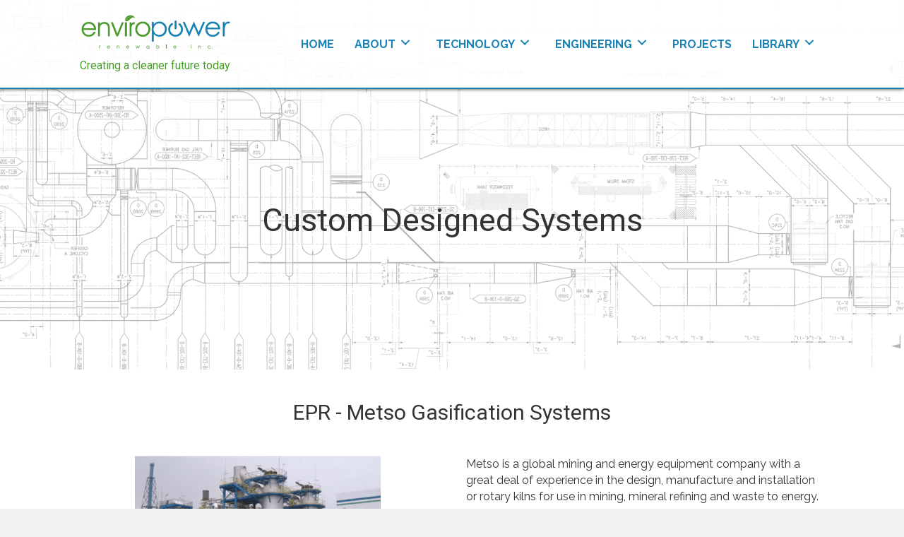

--- FILE ---
content_type: text/html; charset=UTF-8
request_url: https://eprenewable.com/custom-designed-systems/
body_size: 12049
content:
<!DOCTYPE html>
<html lang="en-US">
<head>
<meta charset="UTF-8" />
<meta name='viewport' content='width=device-width, initial-scale=1.0' />
<meta http-equiv='X-UA-Compatible' content='IE=edge' />
<link rel="profile" href="https://gmpg.org/xfn/11" />
<meta name='robots' content='index, follow, max-image-preview:large, max-snippet:-1, max-video-preview:-1' />
	<style>img:is([sizes="auto" i], [sizes^="auto," i]) { contain-intrinsic-size: 3000px 1500px }</style>
	
	<!-- This site is optimized with the Yoast SEO plugin v19.6.1 - https://yoast.com/wordpress/plugins/seo/ -->
	<title>Custom Designed Systems - EnviroPower Renewable Inc.</title>
	<meta name="description" content="Click here to edit Spacer module. Custom Designed Systems EPR - Metso Gasification Systems Metso is a global mining and energy equipment company with a" />
	<link rel="canonical" href="https://eprenewable.com/custom-designed-systems/" />
	<meta property="og:locale" content="en_US" />
	<meta property="og:type" content="article" />
	<meta property="og:title" content="Custom Designed Systems - EnviroPower Renewable Inc." />
	<meta property="og:description" content="Click here to edit Spacer module. Custom Designed Systems EPR - Metso Gasification Systems Metso is a global mining and energy equipment company with a" />
	<meta property="og:url" content="https://eprenewable.com/custom-designed-systems/" />
	<meta property="og:site_name" content="EnviroPower Renewable Inc." />
	<meta property="article:modified_time" content="2019-09-26T18:21:43+00:00" />
	<meta property="og:image" content="https://eprenewable.com/wp-content/uploads/2019/01/metsochina.png" />
	<meta name="twitter:card" content="summary_large_image" />
	<meta name="twitter:label1" content="Est. reading time" />
	<meta name="twitter:data1" content="1 minute" />
	<script type="application/ld+json" class="yoast-schema-graph">{"@context":"https://schema.org","@graph":[{"@type":"WebPage","@id":"https://eprenewable.com/custom-designed-systems/","url":"https://eprenewable.com/custom-designed-systems/","name":"Custom Designed Systems - EnviroPower Renewable Inc.","isPartOf":{"@id":"https://eprenewable.com/#website"},"primaryImageOfPage":{"@id":"https://eprenewable.com/custom-designed-systems/#primaryimage"},"image":{"@id":"https://eprenewable.com/custom-designed-systems/#primaryimage"},"thumbnailUrl":"https://eprenewable.com/wp-content/uploads/2019/01/metsochina.png","datePublished":"2019-01-07T19:47:25+00:00","dateModified":"2019-09-26T18:21:43+00:00","description":"Click here to edit Spacer module. Custom Designed Systems EPR - Metso Gasification Systems Metso is a global mining and energy equipment company with a","breadcrumb":{"@id":"https://eprenewable.com/custom-designed-systems/#breadcrumb"},"inLanguage":"en-US","potentialAction":[{"@type":"ReadAction","target":["https://eprenewable.com/custom-designed-systems/"]}]},{"@type":"ImageObject","inLanguage":"en-US","@id":"https://eprenewable.com/custom-designed-systems/#primaryimage","url":"https://eprenewable.com/wp-content/uploads/2019/01/metsochina.png","contentUrl":"https://eprenewable.com/wp-content/uploads/2019/01/metsochina.png","width":348,"height":226},{"@type":"BreadcrumbList","@id":"https://eprenewable.com/custom-designed-systems/#breadcrumb","itemListElement":[{"@type":"ListItem","position":1,"name":"Home","item":"https://eprenewable.com/"},{"@type":"ListItem","position":2,"name":"Custom Designed Systems"}]},{"@type":"WebSite","@id":"https://eprenewable.com/#website","url":"https://eprenewable.com/","name":"EnviroPower Renewable Inc.","description":"Creating a cleaner future today","potentialAction":[{"@type":"SearchAction","target":{"@type":"EntryPoint","urlTemplate":"https://eprenewable.com/?s={search_term_string}"},"query-input":"required name=search_term_string"}],"inLanguage":"en-US"}]}</script>
	<!-- / Yoast SEO plugin. -->


<link rel='dns-prefetch' href='//fonts.googleapis.com' />
<link href='https://fonts.gstatic.com' crossorigin rel='preconnect' />
<link rel="alternate" type="application/rss+xml" title="EnviroPower Renewable Inc. &raquo; Feed" href="https://eprenewable.com/feed/" />
<link rel="alternate" type="application/rss+xml" title="EnviroPower Renewable Inc. &raquo; Comments Feed" href="https://eprenewable.com/comments/feed/" />
<script>
window._wpemojiSettings = {"baseUrl":"https:\/\/s.w.org\/images\/core\/emoji\/16.0.1\/72x72\/","ext":".png","svgUrl":"https:\/\/s.w.org\/images\/core\/emoji\/16.0.1\/svg\/","svgExt":".svg","source":{"concatemoji":"https:\/\/eprenewable.com\/wp-includes\/js\/wp-emoji-release.min.js?ver=6.8.3"}};
/*! This file is auto-generated */
!function(s,n){var o,i,e;function c(e){try{var t={supportTests:e,timestamp:(new Date).valueOf()};sessionStorage.setItem(o,JSON.stringify(t))}catch(e){}}function p(e,t,n){e.clearRect(0,0,e.canvas.width,e.canvas.height),e.fillText(t,0,0);var t=new Uint32Array(e.getImageData(0,0,e.canvas.width,e.canvas.height).data),a=(e.clearRect(0,0,e.canvas.width,e.canvas.height),e.fillText(n,0,0),new Uint32Array(e.getImageData(0,0,e.canvas.width,e.canvas.height).data));return t.every(function(e,t){return e===a[t]})}function u(e,t){e.clearRect(0,0,e.canvas.width,e.canvas.height),e.fillText(t,0,0);for(var n=e.getImageData(16,16,1,1),a=0;a<n.data.length;a++)if(0!==n.data[a])return!1;return!0}function f(e,t,n,a){switch(t){case"flag":return n(e,"\ud83c\udff3\ufe0f\u200d\u26a7\ufe0f","\ud83c\udff3\ufe0f\u200b\u26a7\ufe0f")?!1:!n(e,"\ud83c\udde8\ud83c\uddf6","\ud83c\udde8\u200b\ud83c\uddf6")&&!n(e,"\ud83c\udff4\udb40\udc67\udb40\udc62\udb40\udc65\udb40\udc6e\udb40\udc67\udb40\udc7f","\ud83c\udff4\u200b\udb40\udc67\u200b\udb40\udc62\u200b\udb40\udc65\u200b\udb40\udc6e\u200b\udb40\udc67\u200b\udb40\udc7f");case"emoji":return!a(e,"\ud83e\udedf")}return!1}function g(e,t,n,a){var r="undefined"!=typeof WorkerGlobalScope&&self instanceof WorkerGlobalScope?new OffscreenCanvas(300,150):s.createElement("canvas"),o=r.getContext("2d",{willReadFrequently:!0}),i=(o.textBaseline="top",o.font="600 32px Arial",{});return e.forEach(function(e){i[e]=t(o,e,n,a)}),i}function t(e){var t=s.createElement("script");t.src=e,t.defer=!0,s.head.appendChild(t)}"undefined"!=typeof Promise&&(o="wpEmojiSettingsSupports",i=["flag","emoji"],n.supports={everything:!0,everythingExceptFlag:!0},e=new Promise(function(e){s.addEventListener("DOMContentLoaded",e,{once:!0})}),new Promise(function(t){var n=function(){try{var e=JSON.parse(sessionStorage.getItem(o));if("object"==typeof e&&"number"==typeof e.timestamp&&(new Date).valueOf()<e.timestamp+604800&&"object"==typeof e.supportTests)return e.supportTests}catch(e){}return null}();if(!n){if("undefined"!=typeof Worker&&"undefined"!=typeof OffscreenCanvas&&"undefined"!=typeof URL&&URL.createObjectURL&&"undefined"!=typeof Blob)try{var e="postMessage("+g.toString()+"("+[JSON.stringify(i),f.toString(),p.toString(),u.toString()].join(",")+"));",a=new Blob([e],{type:"text/javascript"}),r=new Worker(URL.createObjectURL(a),{name:"wpTestEmojiSupports"});return void(r.onmessage=function(e){c(n=e.data),r.terminate(),t(n)})}catch(e){}c(n=g(i,f,p,u))}t(n)}).then(function(e){for(var t in e)n.supports[t]=e[t],n.supports.everything=n.supports.everything&&n.supports[t],"flag"!==t&&(n.supports.everythingExceptFlag=n.supports.everythingExceptFlag&&n.supports[t]);n.supports.everythingExceptFlag=n.supports.everythingExceptFlag&&!n.supports.flag,n.DOMReady=!1,n.readyCallback=function(){n.DOMReady=!0}}).then(function(){return e}).then(function(){var e;n.supports.everything||(n.readyCallback(),(e=n.source||{}).concatemoji?t(e.concatemoji):e.wpemoji&&e.twemoji&&(t(e.twemoji),t(e.wpemoji)))}))}((window,document),window._wpemojiSettings);
</script>
<style id='wp-emoji-styles-inline-css'>

	img.wp-smiley, img.emoji {
		display: inline !important;
		border: none !important;
		box-shadow: none !important;
		height: 1em !important;
		width: 1em !important;
		margin: 0 0.07em !important;
		vertical-align: -0.1em !important;
		background: none !important;
		padding: 0 !important;
	}
</style>
<link rel='stylesheet' id='wp-block-library-css' href='https://eprenewable.com/wp-includes/css/dist/block-library/style.min.css?ver=6.8.3' media='all' />
<style id='wp-block-library-theme-inline-css'>
.wp-block-audio :where(figcaption){color:#555;font-size:13px;text-align:center}.is-dark-theme .wp-block-audio :where(figcaption){color:#ffffffa6}.wp-block-audio{margin:0 0 1em}.wp-block-code{border:1px solid #ccc;border-radius:4px;font-family:Menlo,Consolas,monaco,monospace;padding:.8em 1em}.wp-block-embed :where(figcaption){color:#555;font-size:13px;text-align:center}.is-dark-theme .wp-block-embed :where(figcaption){color:#ffffffa6}.wp-block-embed{margin:0 0 1em}.blocks-gallery-caption{color:#555;font-size:13px;text-align:center}.is-dark-theme .blocks-gallery-caption{color:#ffffffa6}:root :where(.wp-block-image figcaption){color:#555;font-size:13px;text-align:center}.is-dark-theme :root :where(.wp-block-image figcaption){color:#ffffffa6}.wp-block-image{margin:0 0 1em}.wp-block-pullquote{border-bottom:4px solid;border-top:4px solid;color:currentColor;margin-bottom:1.75em}.wp-block-pullquote cite,.wp-block-pullquote footer,.wp-block-pullquote__citation{color:currentColor;font-size:.8125em;font-style:normal;text-transform:uppercase}.wp-block-quote{border-left:.25em solid;margin:0 0 1.75em;padding-left:1em}.wp-block-quote cite,.wp-block-quote footer{color:currentColor;font-size:.8125em;font-style:normal;position:relative}.wp-block-quote:where(.has-text-align-right){border-left:none;border-right:.25em solid;padding-left:0;padding-right:1em}.wp-block-quote:where(.has-text-align-center){border:none;padding-left:0}.wp-block-quote.is-large,.wp-block-quote.is-style-large,.wp-block-quote:where(.is-style-plain){border:none}.wp-block-search .wp-block-search__label{font-weight:700}.wp-block-search__button{border:1px solid #ccc;padding:.375em .625em}:where(.wp-block-group.has-background){padding:1.25em 2.375em}.wp-block-separator.has-css-opacity{opacity:.4}.wp-block-separator{border:none;border-bottom:2px solid;margin-left:auto;margin-right:auto}.wp-block-separator.has-alpha-channel-opacity{opacity:1}.wp-block-separator:not(.is-style-wide):not(.is-style-dots){width:100px}.wp-block-separator.has-background:not(.is-style-dots){border-bottom:none;height:1px}.wp-block-separator.has-background:not(.is-style-wide):not(.is-style-dots){height:2px}.wp-block-table{margin:0 0 1em}.wp-block-table td,.wp-block-table th{word-break:normal}.wp-block-table :where(figcaption){color:#555;font-size:13px;text-align:center}.is-dark-theme .wp-block-table :where(figcaption){color:#ffffffa6}.wp-block-video :where(figcaption){color:#555;font-size:13px;text-align:center}.is-dark-theme .wp-block-video :where(figcaption){color:#ffffffa6}.wp-block-video{margin:0 0 1em}:root :where(.wp-block-template-part.has-background){margin-bottom:0;margin-top:0;padding:1.25em 2.375em}
</style>
<style id='classic-theme-styles-inline-css'>
/*! This file is auto-generated */
.wp-block-button__link{color:#fff;background-color:#32373c;border-radius:9999px;box-shadow:none;text-decoration:none;padding:calc(.667em + 2px) calc(1.333em + 2px);font-size:1.125em}.wp-block-file__button{background:#32373c;color:#fff;text-decoration:none}
</style>
<style id='global-styles-inline-css'>
:root{--wp--preset--aspect-ratio--square: 1;--wp--preset--aspect-ratio--4-3: 4/3;--wp--preset--aspect-ratio--3-4: 3/4;--wp--preset--aspect-ratio--3-2: 3/2;--wp--preset--aspect-ratio--2-3: 2/3;--wp--preset--aspect-ratio--16-9: 16/9;--wp--preset--aspect-ratio--9-16: 9/16;--wp--preset--color--black: #000000;--wp--preset--color--cyan-bluish-gray: #abb8c3;--wp--preset--color--white: #ffffff;--wp--preset--color--pale-pink: #f78da7;--wp--preset--color--vivid-red: #cf2e2e;--wp--preset--color--luminous-vivid-orange: #ff6900;--wp--preset--color--luminous-vivid-amber: #fcb900;--wp--preset--color--light-green-cyan: #7bdcb5;--wp--preset--color--vivid-green-cyan: #00d084;--wp--preset--color--pale-cyan-blue: #8ed1fc;--wp--preset--color--vivid-cyan-blue: #0693e3;--wp--preset--color--vivid-purple: #9b51e0;--wp--preset--gradient--vivid-cyan-blue-to-vivid-purple: linear-gradient(135deg,rgba(6,147,227,1) 0%,rgb(155,81,224) 100%);--wp--preset--gradient--light-green-cyan-to-vivid-green-cyan: linear-gradient(135deg,rgb(122,220,180) 0%,rgb(0,208,130) 100%);--wp--preset--gradient--luminous-vivid-amber-to-luminous-vivid-orange: linear-gradient(135deg,rgba(252,185,0,1) 0%,rgba(255,105,0,1) 100%);--wp--preset--gradient--luminous-vivid-orange-to-vivid-red: linear-gradient(135deg,rgba(255,105,0,1) 0%,rgb(207,46,46) 100%);--wp--preset--gradient--very-light-gray-to-cyan-bluish-gray: linear-gradient(135deg,rgb(238,238,238) 0%,rgb(169,184,195) 100%);--wp--preset--gradient--cool-to-warm-spectrum: linear-gradient(135deg,rgb(74,234,220) 0%,rgb(151,120,209) 20%,rgb(207,42,186) 40%,rgb(238,44,130) 60%,rgb(251,105,98) 80%,rgb(254,248,76) 100%);--wp--preset--gradient--blush-light-purple: linear-gradient(135deg,rgb(255,206,236) 0%,rgb(152,150,240) 100%);--wp--preset--gradient--blush-bordeaux: linear-gradient(135deg,rgb(254,205,165) 0%,rgb(254,45,45) 50%,rgb(107,0,62) 100%);--wp--preset--gradient--luminous-dusk: linear-gradient(135deg,rgb(255,203,112) 0%,rgb(199,81,192) 50%,rgb(65,88,208) 100%);--wp--preset--gradient--pale-ocean: linear-gradient(135deg,rgb(255,245,203) 0%,rgb(182,227,212) 50%,rgb(51,167,181) 100%);--wp--preset--gradient--electric-grass: linear-gradient(135deg,rgb(202,248,128) 0%,rgb(113,206,126) 100%);--wp--preset--gradient--midnight: linear-gradient(135deg,rgb(2,3,129) 0%,rgb(40,116,252) 100%);--wp--preset--font-size--small: 13px;--wp--preset--font-size--medium: 20px;--wp--preset--font-size--large: 36px;--wp--preset--font-size--x-large: 42px;--wp--preset--spacing--20: 0.44rem;--wp--preset--spacing--30: 0.67rem;--wp--preset--spacing--40: 1rem;--wp--preset--spacing--50: 1.5rem;--wp--preset--spacing--60: 2.25rem;--wp--preset--spacing--70: 3.38rem;--wp--preset--spacing--80: 5.06rem;--wp--preset--shadow--natural: 6px 6px 9px rgba(0, 0, 0, 0.2);--wp--preset--shadow--deep: 12px 12px 50px rgba(0, 0, 0, 0.4);--wp--preset--shadow--sharp: 6px 6px 0px rgba(0, 0, 0, 0.2);--wp--preset--shadow--outlined: 6px 6px 0px -3px rgba(255, 255, 255, 1), 6px 6px rgba(0, 0, 0, 1);--wp--preset--shadow--crisp: 6px 6px 0px rgba(0, 0, 0, 1);}:where(.is-layout-flex){gap: 0.5em;}:where(.is-layout-grid){gap: 0.5em;}body .is-layout-flex{display: flex;}.is-layout-flex{flex-wrap: wrap;align-items: center;}.is-layout-flex > :is(*, div){margin: 0;}body .is-layout-grid{display: grid;}.is-layout-grid > :is(*, div){margin: 0;}:where(.wp-block-columns.is-layout-flex){gap: 2em;}:where(.wp-block-columns.is-layout-grid){gap: 2em;}:where(.wp-block-post-template.is-layout-flex){gap: 1.25em;}:where(.wp-block-post-template.is-layout-grid){gap: 1.25em;}.has-black-color{color: var(--wp--preset--color--black) !important;}.has-cyan-bluish-gray-color{color: var(--wp--preset--color--cyan-bluish-gray) !important;}.has-white-color{color: var(--wp--preset--color--white) !important;}.has-pale-pink-color{color: var(--wp--preset--color--pale-pink) !important;}.has-vivid-red-color{color: var(--wp--preset--color--vivid-red) !important;}.has-luminous-vivid-orange-color{color: var(--wp--preset--color--luminous-vivid-orange) !important;}.has-luminous-vivid-amber-color{color: var(--wp--preset--color--luminous-vivid-amber) !important;}.has-light-green-cyan-color{color: var(--wp--preset--color--light-green-cyan) !important;}.has-vivid-green-cyan-color{color: var(--wp--preset--color--vivid-green-cyan) !important;}.has-pale-cyan-blue-color{color: var(--wp--preset--color--pale-cyan-blue) !important;}.has-vivid-cyan-blue-color{color: var(--wp--preset--color--vivid-cyan-blue) !important;}.has-vivid-purple-color{color: var(--wp--preset--color--vivid-purple) !important;}.has-black-background-color{background-color: var(--wp--preset--color--black) !important;}.has-cyan-bluish-gray-background-color{background-color: var(--wp--preset--color--cyan-bluish-gray) !important;}.has-white-background-color{background-color: var(--wp--preset--color--white) !important;}.has-pale-pink-background-color{background-color: var(--wp--preset--color--pale-pink) !important;}.has-vivid-red-background-color{background-color: var(--wp--preset--color--vivid-red) !important;}.has-luminous-vivid-orange-background-color{background-color: var(--wp--preset--color--luminous-vivid-orange) !important;}.has-luminous-vivid-amber-background-color{background-color: var(--wp--preset--color--luminous-vivid-amber) !important;}.has-light-green-cyan-background-color{background-color: var(--wp--preset--color--light-green-cyan) !important;}.has-vivid-green-cyan-background-color{background-color: var(--wp--preset--color--vivid-green-cyan) !important;}.has-pale-cyan-blue-background-color{background-color: var(--wp--preset--color--pale-cyan-blue) !important;}.has-vivid-cyan-blue-background-color{background-color: var(--wp--preset--color--vivid-cyan-blue) !important;}.has-vivid-purple-background-color{background-color: var(--wp--preset--color--vivid-purple) !important;}.has-black-border-color{border-color: var(--wp--preset--color--black) !important;}.has-cyan-bluish-gray-border-color{border-color: var(--wp--preset--color--cyan-bluish-gray) !important;}.has-white-border-color{border-color: var(--wp--preset--color--white) !important;}.has-pale-pink-border-color{border-color: var(--wp--preset--color--pale-pink) !important;}.has-vivid-red-border-color{border-color: var(--wp--preset--color--vivid-red) !important;}.has-luminous-vivid-orange-border-color{border-color: var(--wp--preset--color--luminous-vivid-orange) !important;}.has-luminous-vivid-amber-border-color{border-color: var(--wp--preset--color--luminous-vivid-amber) !important;}.has-light-green-cyan-border-color{border-color: var(--wp--preset--color--light-green-cyan) !important;}.has-vivid-green-cyan-border-color{border-color: var(--wp--preset--color--vivid-green-cyan) !important;}.has-pale-cyan-blue-border-color{border-color: var(--wp--preset--color--pale-cyan-blue) !important;}.has-vivid-cyan-blue-border-color{border-color: var(--wp--preset--color--vivid-cyan-blue) !important;}.has-vivid-purple-border-color{border-color: var(--wp--preset--color--vivid-purple) !important;}.has-vivid-cyan-blue-to-vivid-purple-gradient-background{background: var(--wp--preset--gradient--vivid-cyan-blue-to-vivid-purple) !important;}.has-light-green-cyan-to-vivid-green-cyan-gradient-background{background: var(--wp--preset--gradient--light-green-cyan-to-vivid-green-cyan) !important;}.has-luminous-vivid-amber-to-luminous-vivid-orange-gradient-background{background: var(--wp--preset--gradient--luminous-vivid-amber-to-luminous-vivid-orange) !important;}.has-luminous-vivid-orange-to-vivid-red-gradient-background{background: var(--wp--preset--gradient--luminous-vivid-orange-to-vivid-red) !important;}.has-very-light-gray-to-cyan-bluish-gray-gradient-background{background: var(--wp--preset--gradient--very-light-gray-to-cyan-bluish-gray) !important;}.has-cool-to-warm-spectrum-gradient-background{background: var(--wp--preset--gradient--cool-to-warm-spectrum) !important;}.has-blush-light-purple-gradient-background{background: var(--wp--preset--gradient--blush-light-purple) !important;}.has-blush-bordeaux-gradient-background{background: var(--wp--preset--gradient--blush-bordeaux) !important;}.has-luminous-dusk-gradient-background{background: var(--wp--preset--gradient--luminous-dusk) !important;}.has-pale-ocean-gradient-background{background: var(--wp--preset--gradient--pale-ocean) !important;}.has-electric-grass-gradient-background{background: var(--wp--preset--gradient--electric-grass) !important;}.has-midnight-gradient-background{background: var(--wp--preset--gradient--midnight) !important;}.has-small-font-size{font-size: var(--wp--preset--font-size--small) !important;}.has-medium-font-size{font-size: var(--wp--preset--font-size--medium) !important;}.has-large-font-size{font-size: var(--wp--preset--font-size--large) !important;}.has-x-large-font-size{font-size: var(--wp--preset--font-size--x-large) !important;}
:where(.wp-block-post-template.is-layout-flex){gap: 1.25em;}:where(.wp-block-post-template.is-layout-grid){gap: 1.25em;}
:where(.wp-block-columns.is-layout-flex){gap: 2em;}:where(.wp-block-columns.is-layout-grid){gap: 2em;}
:root :where(.wp-block-pullquote){font-size: 1.5em;line-height: 1.6;}
</style>
<link rel='stylesheet' id='fl-builder-layout-380-css' href='https://eprenewable.com/wp-content/uploads/bb-plugin/cache/380-layout.css?ver=7b9ad67f68369472190cb4569a5a030f' media='all' />
<link rel='stylesheet' id='wp-components-css' href='https://eprenewable.com/wp-includes/css/dist/components/style.min.css?ver=6.8.3' media='all' />
<link rel='stylesheet' id='godaddy-styles-css' href='https://eprenewable.com/wp-content/mu-plugins/vendor/wpex/godaddy-launch/includes/Dependencies/GoDaddy/Styles/build/latest.css?ver=2.0.2' media='all' />
<link rel='stylesheet' id='fl-builder-layout-bundle-e573db1115c55b4e87d8d1d8cec11052-css' href='https://eprenewable.com/wp-content/uploads/bb-plugin/cache/e573db1115c55b4e87d8d1d8cec11052-layout-bundle.css?ver=2.4.0.5-1.3.2.3' media='all' />
<link rel='stylesheet' id='gd-core-css' href='https://eprenewable.com/wp-content/plugins/pws-core/public/css/GD-cORe-public.css?ver=3.0.1' media='all' />
<link rel='stylesheet' id='jquery-magnificpopup-css' href='https://eprenewable.com/wp-content/plugins/bb-plugin/css/jquery.magnificpopup.min.css?ver=2.4.0.5' media='all' />
<link rel='stylesheet' id='base-css' href='https://eprenewable.com/wp-content/themes/bb-theme/css/base.min.css?ver=1.7.7' media='all' />
<link rel='stylesheet' id='fl-automator-skin-css' href='https://eprenewable.com/wp-content/uploads/bb-theme/skin-5f9200051481a.css?ver=1.7.7' media='all' />
<link rel='stylesheet' id='pp-animate-css' href='https://eprenewable.com/wp-content/plugins/bbpowerpack/assets/css/animate.min.css?ver=3.5.1' media='all' />
<link rel='stylesheet' id='fl-builder-google-fonts-f84703b46da25a54ae2dadab6e8cab8e-css' href='//fonts.googleapis.com/css?family=Raleway%3A700%2C300%2C400%7CRoboto%3A400&#038;ver=6.8.3' media='all' />
<script src="https://eprenewable.com/wp-includes/js/jquery/jquery.min.js?ver=3.7.1" id="jquery-core-js"></script>
<script src="https://eprenewable.com/wp-includes/js/jquery/jquery-migrate.min.js?ver=3.4.1" id="jquery-migrate-js"></script>
<script src="https://eprenewable.com/wp-includes/js/imagesloaded.min.js?ver=6.8.3" id="imagesloaded-js"></script>
<script src="https://eprenewable.com/wp-content/plugins/wp-smush-pro/app/assets/js/smush-lazy-load.min.js?ver=3.7.1" id="smush-lazy-load-js"></script>
<script src="https://eprenewable.com/wp-content/plugins/pws-core/public/js/GD-cORe-public.js?ver=3.0.1" id="gd-core-js"></script>
<link rel="https://api.w.org/" href="https://eprenewable.com/wp-json/" /><link rel="alternate" title="JSON" type="application/json" href="https://eprenewable.com/wp-json/wp/v2/pages/380" /><link rel="EditURI" type="application/rsd+xml" title="RSD" href="https://eprenewable.com/xmlrpc.php?rsd" />
<meta name="generator" content="WordPress 6.8.3" />
<link rel='shortlink' href='https://eprenewable.com/?p=380' />
<link rel="alternate" title="oEmbed (JSON)" type="application/json+oembed" href="https://eprenewable.com/wp-json/oembed/1.0/embed?url=https%3A%2F%2Feprenewable.com%2Fcustom-designed-systems%2F" />
<link rel="alternate" title="oEmbed (XML)" type="text/xml+oembed" href="https://eprenewable.com/wp-json/oembed/1.0/embed?url=https%3A%2F%2Feprenewable.com%2Fcustom-designed-systems%2F&#038;format=xml" />
		<script>
			var bb_powerpack = {
				ajaxurl: 'https://eprenewable.com/wp-admin/admin-ajax.php'
			};
		</script>
				<script>
			document.documentElement.className = document.documentElement.className.replace( 'no-js', 'js' );
		</script>
		<style>.recentcomments a{display:inline !important;padding:0 !important;margin:0 !important;}</style>		<style id="wp-custom-css">
			

/*------------------------------------
            SITEWIDE
--------------------------------------*/
 




/*------------------------------------
            HEADER
--------------------------------------*/



/*------------------------------------
            NAVIGATION
--------------------------------------*/




/*------------------------------------
            TEXT STYLES
--------------------------------------*/



h1,h2,h3,h4,h5,h6, .footer-contact-us-detail-box h5, span.fl-button-text {


}

body, p, ul, .footer-contact-us-detail-box p a, .footer-contact-us-detail-box p, span.pp-button-text {
      
}

/* revision */


	h1 {
		font-size: 45px
	}
	
	h2 {
		font-size: 35px;
	}
	
	h3 {
		font-size: 30px;
	}
	
	h4 {
		font-size: 20px;
	}
	
	p {
		font-size: 16px;
	}

/*------------------------------------
            NEW
--------------------------------------*/






/*------------------------------------
            FOOTER
--------------------------------------*/





/*------------------------------------
            MISC. STYLES
--------------------------------------*/





/*------------------------------------
    (min-width: 1024px) DEKSTOP ONLY
--------------------------------------*/

@media only screen and (min-width:1024px) {

	
	/* mod css */
	.fl-node-5c015eaa959ab p {
		min-height: 50px;
	}
	.fl-node-5c016459443b6 {
		padding-top: 52px;
	}
	.fl-node-5c01650a52ccb {
		padding-top: 49px;
	}


}





/*------------------------------------
(min-width:770px)  DESKTOP AND IPAD LANSCAPE ONLY
--------------------------------------*/

@media only screen and (min-width:770px) {




}



/*------------------------------------
(max-width: 1024px) and (min-width:770px) IPAD LANSCAPE ONLY
--------------------------------------*/

@media only screen and (max-width:1024px) and (min-width:770px) {

	div#footer1topbar p {
    font-size: 13px;
}
	
	
	.fl-node-5c0164afc05c5 .uabb-modal-photo {
    width: 185px;
}
	
	.fl-node-5c01650a52ccb .uabb-modal-photo {
    width: 170px;
}

}


/*------------------------------------
(max-width: 768px and min-width:482px) IPAD PORTRAIT ONLY
--------------------------------------*/

@media only screen and (max-width:768px) and (min-width:482px) {


.fl-node-5c015eaa959ab > .fl-col {
    height: 400px;
}
	
	.fl-node-5c016459443b6 {
    padding-top: 23px;
	}
/* revision */
.fl-builder-content .fl-node-5c0156acc87eb {
    width: 56% !important;
}
	.fl-builder-content .fl-node-5c0156acc87ec {
    width: 44% !important;
}

}


/*------------------------------------
(max-width: 1024px) IPAD P + IPAD L + Mobile
--------------------------------------*/

@media only screen and (max-width:1024px) {


}


/*------------------------------------
(max-width: 768px) IPAD + MOBILE
--------------------------------------*/

@media only screen and (max-width:768px) {


/* mobile + ipad padding fix */

.fl-module-content {
 margin-left: 7%;
 margin-right: 7%;
}

	h1 {
		font-size: 45px
	}
	
	h2 {
		font-size: 35px;
	}
	
	h3 {
		font-size: 30px;
	}
	
	h4 {
		font-size: 20px;
	}
	
	p {
		font-size: 16px;
	}
}

/*------------------------------------
(max-width: 480px) MOBILE ONLY
--------------------------------------*/


@media only screen and (max-width:480px) {

	.fl-node-5c0556e8c992d .pp-photo-container .pp-photo-content .pp-photo-content-inner img {
    width: 185px;
	}


}



/*------------------------------------
(max-width: 320px) MOBILE SMALLER
--------------------------------------*/

@media (max-width: 320px) {
 


}		</style>
		</head>
<body class="wp-singular page-template-default page page-id-380 wp-theme-bb-theme fl-builder fl-theme-builder-header fl-theme-builder-footer fl-framework-base fl-preset-default fl-full-width fl-search-active" itemscope="itemscope" itemtype="https://schema.org/WebPage">
<a aria-label="Skip to content" class="fl-screen-reader-text" href="#fl-main-content">Skip to content</a><div class="fl-page">
	<header class="fl-builder-content fl-builder-content-42 fl-builder-global-templates-locked" data-post-id="42" data-type="header" data-sticky="1" data-sticky-breakpoint="medium" data-shrink="0" data-overlay="1" data-overlay-bg="default" data-shrink-image-height="50px" itemscope="itemscope" itemtype="http://schema.org/WPHeader"><div id="head4header" class="fl-row fl-row-full-width fl-row-bg-color fl-node-5c014c802f643" data-node="5c014c802f643">
	<div class="fl-row-content-wrap">
		<div class="uabb-row-separator uabb-top-row-separator" >
</div>
						<div class="fl-row-content fl-row-fixed-width fl-node-content">
		
<div class="fl-col-group fl-node-5c014c802f648 fl-col-group-equal-height fl-col-group-align-center fl-col-group-custom-width" data-node="5c014c802f648">
			<div class="fl-col fl-node-5c014c802f649 fl-col-small" data-node="5c014c802f649">
	<div class="fl-col-content fl-node-content">
	<div class="fl-module fl-module-pp-image fl-node-5c014cb2a03c8" data-node="5c014cb2a03c8">
	<div class="fl-module-content fl-node-content">
		<div class="pp-photo-container">
	<div class="pp-photo pp-photo-align-center pp-photo-align-responsive-center" itemscope itemtype="http://schema.org/ImageObject">
		<div class="pp-photo-content ">
			<div class="pp-photo-content-inner">
										<img loading="lazy" decoding="async" width="436" height="114"   alt="logo" itemprop="image" data-srcset="https://eprenewable.com/wp-content/uploads/2018/11/logo.png 436w, https://eprenewable.com/wp-content/uploads/2018/11/logo-300x78.png 300w"  data-src="https://eprenewable.com/wp-content/uploads/2018/11/logo.png" data-sizes="auto, (max-width: 436px) 100vw, 436px" class="pp-photo-img wp-image-46 size-full lazyload" src="[data-uri]" /><noscript><img loading="lazy" decoding="async" width="436" height="114"   alt="logo" itemprop="image" data-srcset="https://eprenewable.com/wp-content/uploads/2018/11/logo.png 436w, https://eprenewable.com/wp-content/uploads/2018/11/logo-300x78.png 300w"  data-src="https://eprenewable.com/wp-content/uploads/2018/11/logo.png" data-sizes="auto, (max-width: 436px) 100vw, 436px" class="pp-photo-img wp-image-46 size-full lazyload" src="[data-uri]" /><noscript><img loading="lazy" decoding="async" width="436" height="114" class="pp-photo-img wp-image-46 size-full" src="https://eprenewable.com/wp-content/uploads/2018/11/logo.png" alt="logo" itemprop="image" srcset="https://eprenewable.com/wp-content/uploads/2018/11/logo.png 436w, https://eprenewable.com/wp-content/uploads/2018/11/logo-300x78.png 300w" sizes="auto, (max-width: 436px) 100vw, 436px" /></noscript></noscript>
						<div class="pp-overlay-bg"></div>
																					</div>
		</div>
	</div>
</div>
	</div>
</div>
<div class="fl-module fl-module-heading fl-node-5c014cd8a9fda" data-node="5c014cd8a9fda">
	<div class="fl-module-content fl-node-content">
		<h4 class="fl-heading">
		<a href="https://eprenewable.com" title="Creating a cleaner future today" target="_self">
		<span class="fl-heading-text">Creating a cleaner future today</span>
		</a>
	</h4>
	</div>
</div>
	</div>
</div>
			<div class="fl-col fl-node-5c014c802f64a" data-node="5c014c802f64a">
	<div class="fl-col-content fl-node-content">
	<div id="head4menu" class="fl-module fl-module-pp-advanced-menu fl-node-5c014c802f64c" data-node="5c014c802f64c">
	<div class="fl-module-content fl-node-content">
		<div class="pp-advanced-menu pp-advanced-menu-accordion-collapse pp-menu-default">
   	<div class="pp-advanced-menu-mobile-toggle hamburger"><div class="pp-hamburger"><div class="pp-hamburger-box"><div class="pp-hamburger-inner"></div></div></div></div>   <div class="pp-clear"></div>

		
	   	<ul id="menu-main" class="menu pp-advanced-menu-horizontal pp-toggle-arrows"><li id="menu-item-41" class="menu-item menu-item-type-post_type menu-item-object-page menu-item-home"><a href="https://eprenewable.com/" tabindex="0" role="link"><span class="menu-item-text">Home</span></a></li>
<li id="menu-item-256" class="menu-item menu-item-type-custom menu-item-object-custom menu-item-has-children pp-has-submenu"><div class="pp-has-submenu-container"><a href="#" tabindex="0" role="link"><span class="menu-item-text">About<span class="pp-menu-toggle"></span></span></a></div>
<ul class="sub-menu">
	<li id="menu-item-40" class="menu-item menu-item-type-post_type menu-item-object-page"><a href="https://eprenewable.com/company/" tabindex="0" role="link"><span class="menu-item-text">Company</span></a></li>
	<li id="menu-item-39" class="menu-item menu-item-type-post_type menu-item-object-page"><a href="https://eprenewable.com/partners/" tabindex="0" role="link"><span class="menu-item-text">Partnerships</span></a></li>
	<li id="menu-item-32" class="menu-item menu-item-type-post_type menu-item-object-page"><a href="https://eprenewable.com/contact-us/" tabindex="0" role="link"><span class="menu-item-text">Contact</span></a></li>
</ul>
</li>
<li id="menu-item-257" class="menu-item menu-item-type-custom menu-item-object-custom menu-item-has-children pp-has-submenu"><div class="pp-has-submenu-container"><a href="#" tabindex="0" role="link"><span class="menu-item-text">Technology<span class="pp-menu-toggle"></span></span></a></div>
<ul class="sub-menu">
	<li id="menu-item-38" class="menu-item menu-item-type-post_type menu-item-object-page"><a href="https://eprenewable.com/our-process/" tabindex="0" role="link"><span class="menu-item-text">Our Process</span></a></li>
	<li id="menu-item-37" class="menu-item menu-item-type-post_type menu-item-object-page"><a href="https://eprenewable.com/gasification/" tabindex="0" role="link"><span class="menu-item-text">Gasification</span></a></li>
	<li id="menu-item-563" class="menu-item menu-item-type-post_type menu-item-object-page"><a href="https://eprenewable.com/plastics-to-liquids/" tabindex="0" role="link"><span class="menu-item-text">Plastics to Fuels</span></a></li>
	<li id="menu-item-36" class="menu-item menu-item-type-post_type menu-item-object-page"><a href="https://eprenewable.com/environment/" tabindex="0" role="link"><span class="menu-item-text">Environment</span></a></li>
	<li id="menu-item-721" class="menu-item menu-item-type-post_type menu-item-object-page"><a href="https://eprenewable.com/green-methanol-as-a-marine-fuel/" tabindex="0" role="link"><span class="menu-item-text">Green Methanol as a Marine Fuel </span></a></li>
	<li id="menu-item-723" class="menu-item menu-item-type-post_type menu-item-object-page"><a href="https://eprenewable.com/carbon-capture-and-utilization/" tabindex="0" role="link"><span class="menu-item-text">Carbon Capture and Utilization</span></a></li>
	<li id="menu-item-722" class="menu-item menu-item-type-post_type menu-item-object-page"><a href="https://eprenewable.com/conversion-of-biomass-to-liquid-fuels/" tabindex="0" role="link"><span class="menu-item-text">Conversion of Biomass to Liquid Fuels</span></a></li>
</ul>
</li>
<li id="menu-item-34" class="menu-item menu-item-type-post_type menu-item-object-page current-menu-ancestor current-menu-parent current_page_parent current_page_ancestor menu-item-has-children pp-has-submenu"><div class="pp-has-submenu-container"><a href="https://eprenewable.com/integrated-waste-systems/" tabindex="0" role="link"><span class="menu-item-text">Engineering<span class="pp-menu-toggle"></span></span></a></div>
<ul class="sub-menu">
	<li id="menu-item-399" class="menu-item menu-item-type-post_type menu-item-object-page current-menu-item page_item page-item-380 current_page_item"><a href="https://eprenewable.com/custom-designed-systems/" aria-current="page" tabindex="0" role="link"><span class="menu-item-text">Custom Designed Systems</span></a></li>
	<li id="menu-item-379" class="menu-item menu-item-type-post_type menu-item-object-page"><a href="https://eprenewable.com/integrated-waste-systems/" tabindex="0" role="link"><span class="menu-item-text">Integrated Waste Management</span></a></li>
	<li id="menu-item-35" class="menu-item menu-item-type-post_type menu-item-object-page"><a href="https://eprenewable.com/distributed-generation/" tabindex="0" role="link"><span class="menu-item-text">Distributed Generation</span></a></li>
</ul>
</li>
<li id="menu-item-33" class="menu-item menu-item-type-post_type menu-item-object-page"><a href="https://eprenewable.com/projects/" tabindex="0" role="link"><span class="menu-item-text">Projects</span></a></li>
<li id="menu-item-308" class="menu-item menu-item-type-custom menu-item-object-custom menu-item-has-children pp-has-submenu"><div class="pp-has-submenu-container"><a href="#" tabindex="0" role="link"><span class="menu-item-text">Library<span class="pp-menu-toggle"></span></span></a></div>
<ul class="sub-menu">
	<li id="menu-item-685" class="menu-item menu-item-type-custom menu-item-object-custom"><a href="https://eprenewable.com/wp-content/uploads/2022/06/PowerGen-2022-Invited-Paper.pdf" tabindex="0" role="link"><span class="menu-item-text">Baseload Renewable Energy from Solid Waste</span></a></li>
	<li id="menu-item-542" class="menu-item menu-item-type-custom menu-item-object-custom"><a href="https://eprenewable.com/wp-content/uploads/2020/02/L7-Waste-to-Energy-and-Liquid-Fuels-02202020-.pdf" tabindex="0" role="link"><span class="menu-item-text">Integrated Waste to Energy and Liquid Fuel Plant</span></a></li>
	<li id="menu-item-309" class="menu-item menu-item-type-custom menu-item-object-custom"><a href="https://eprenewable.com/wp-content/uploads/2020/06/EPR-Gasification-White-Paper-06182020a.pdf" tabindex="0" role="link"><span class="menu-item-text">Technology White Paper</span></a></li>
	<li id="menu-item-642" class="menu-item menu-item-type-custom menu-item-object-custom"><a href="https://eprenewable.com/wp-content/uploads/2020/06/HTL-Process-Description-06192020.pdf" tabindex="0" role="link"><span class="menu-item-text">HTL Process Description</span></a></li>
	<li id="menu-item-314" class="menu-item menu-item-type-custom menu-item-object-custom"><a href="https://eprenewable.com/wp-content/uploads/2019/01/Comparative-Emissions-from-Baseload-Renewable-Energy-Sources-11-18.pdf" tabindex="0" role="link"><span class="menu-item-text">Comparative Emissions from Renewable Baseload Energy Sources</span></a></li>
	<li id="menu-item-310" class="menu-item menu-item-type-custom menu-item-object-custom"><a href="https://eprenewable.com/wp-content/uploads/2019/01/Environmental-Damage-from-Open-Burning-of-Trash.pdf" tabindex="0" role="link"><span class="menu-item-text">Hazards from Open Burning of Trash</span></a></li>
	<li id="menu-item-312" class="menu-item menu-item-type-custom menu-item-object-custom"><a href="https://eprenewable.com/wp-content/uploads/2019/01/Carbon-Isotope-Ratio-White-Paper-010815.pdf" tabindex="0" role="link"><span class="menu-item-text">Isotopic Determination of Renewable Fuels</span></a></li>
	<li id="menu-item-527" class="menu-item menu-item-type-custom menu-item-object-custom"><a href="https://eprenewable.com/wp-content/uploads/2019/04/EMP_Hardening-with-Electric-Power-Microgrids.pdf" tabindex="0" role="link"><span class="menu-item-text">EMP Hardening with Electric Power Grids</span></a></li>
	<li id="menu-item-583" class="menu-item menu-item-type-post_type menu-item-object-page"><a href="https://eprenewable.com/blog/" tabindex="0" role="link"><span class="menu-item-text">EPR Blog</span></a></li>
</ul>
</li>
</ul>
		</div>
	</div>
</div>
	</div>
</div>
	</div>
		</div>
	</div>
</div>
</header><div class="uabb-js-breakpoint" style="display: none;"></div>	<div id="fl-main-content" class="fl-page-content" itemprop="mainContentOfPage" role="main">

		
<div class="fl-content-full container">
	<div class="row">
		<div class="fl-content col-md-12">
			<article class="fl-post post-380 page type-page status-publish hentry" id="fl-post-380" itemscope="itemscope" itemtype="https://schema.org/CreativeWork">

			<div class="fl-post-content clearfix" itemprop="text">
		<div class="fl-builder-content fl-builder-content-380 fl-builder-content-primary fl-builder-global-templates-locked" data-post-id="380"><div class="fl-row fl-row-full-width fl-row-bg-photo fl-node-5c33ad4f878f3 fl-row-bg-overlay" data-node="5c33ad4f878f3">
	<div class="fl-row-content-wrap">
		<div class="uabb-row-separator uabb-top-row-separator" >
</div>
						<div class="fl-row-content fl-row-fixed-width fl-node-content">
		
<div class="fl-col-group fl-node-5c33add667157" data-node="5c33add667157">
			<div class="fl-col fl-node-5c33add66728a" data-node="5c33add66728a">
	<div class="fl-col-content fl-node-content">
	<div class="fl-module fl-module-pp-spacer fl-node-5c33add6670a9" data-node="5c33add6670a9">
	<div class="fl-module-content fl-node-content">
		<div class="pp-spacer-module"></div>
	</div>
</div>
	</div>
</div>
	</div>

<div class="fl-col-group fl-node-5c33af4349f1a" data-node="5c33af4349f1a">
			<div class="fl-col fl-node-5c33af434a092" data-node="5c33af434a092">
	<div class="fl-col-content fl-node-content">
	<div class="fl-module fl-module-heading fl-node-5c33bc4b43aed" data-node="5c33bc4b43aed">
	<div class="fl-module-content fl-node-content">
		<h1 class="fl-heading">
		<span class="fl-heading-text">Custom Designed Systems</span>
	</h1>
	</div>
</div>
	</div>
</div>
	</div>

<div class="fl-col-group fl-node-5c33ad4f8bded" data-node="5c33ad4f8bded">
			<div class="fl-col fl-node-5c33ad4f8bf23" data-node="5c33ad4f8bf23">
	<div class="fl-col-content fl-node-content">
	<div class="fl-module fl-module-spacer-gap fl-node-5c33bec70e74e" data-node="5c33bec70e74e">
	<div class="fl-module-content fl-node-content">
		<div class="uabb-module-content uabb-spacer-gap-preview uabb-spacer-gap">
</div>
	</div>
</div>
	</div>
</div>
	</div>
		</div>
	</div>
</div>
<div class="fl-row fl-row-full-width fl-row-bg-none fl-node-5c33aca3954bc" data-node="5c33aca3954bc">
	<div class="fl-row-content-wrap">
		<div class="uabb-row-separator uabb-top-row-separator" >
</div>
						<div class="fl-row-content fl-row-fixed-width fl-node-content">
		
<div class="fl-col-group fl-node-5c33c21c501da" data-node="5c33c21c501da">
			<div class="fl-col fl-node-5c33c21c504a6" data-node="5c33c21c504a6">
	<div class="fl-col-content fl-node-content">
	<div class="fl-module fl-module-heading fl-node-5c33c21c4ffce" data-node="5c33c21c4ffce">
	<div class="fl-module-content fl-node-content">
		<h3 class="fl-heading">
		<span class="fl-heading-text">EPR - Metso Gasification Systems</span>
	</h3>
	</div>
</div>
	</div>
</div>
	</div>

<div class="fl-col-group fl-node-5c33aca39a932" data-node="5c33aca39a932">
			<div class="fl-col fl-node-5c33aca39ab5b fl-col-small" data-node="5c33aca39ab5b">
	<div class="fl-col-content fl-node-content">
	<div class="fl-module fl-module-photo fl-node-5c33c277c66e4" data-node="5c33c277c66e4">
	<div class="fl-module-content fl-node-content">
		<div class="fl-photo fl-photo-align-center" itemscope itemtype="https://schema.org/ImageObject">
	<div class="fl-photo-content fl-photo-img-png">
				<img fetchpriority="high" decoding="async"  src="https://eprenewable.com/wp-content/uploads/2019/01/metsochina.png" alt="metsochina" itemprop="image" height="226" width="348" title="metsochina" srcset="https://eprenewable.com/wp-content/uploads/2019/01/metsochina.png 348w, https://eprenewable.com/wp-content/uploads/2019/01/metsochina-300x195.png 300w" sizes="(max-width: 348px) 100vw, 348px" class="fl-photo-img wp-image-386 size-full no-lazyload" />
					</div>
	</div>
	</div>
</div>
<div class="fl-module fl-module-photo fl-node-5c33c30ac0f81" data-node="5c33c30ac0f81">
	<div class="fl-module-content fl-node-content">
		<div class="fl-photo fl-photo-crop-panorama fl-photo-align-center" itemscope itemtype="https://schema.org/ImageObject">
	<div class="fl-photo-content fl-photo-img-jpg">
				<img decoding="async"  src="https://eprenewable.com/wp-content/uploads/bb-plugin/cache/MetsoKiln-300x222-panorama.jpg" alt="MetsoKiln" itemprop="image" height="222" width="300" title="MetsoKiln" class="fl-photo-img wp-image-607 size-medium no-lazyload" />
					</div>
	</div>
	</div>
</div>
	</div>
</div>
			<div class="fl-col fl-node-5c33aca39ab64 fl-col-small" data-node="5c33aca39ab64">
	<div class="fl-col-content fl-node-content">
	<div class="fl-module fl-module-rich-text fl-node-5c33afdd8e584" data-node="5c33afdd8e584">
	<div class="fl-module-content fl-node-content">
		<div class="fl-rich-text">
	<p>Metso is a global mining and energy equipment company with a great deal of experience in the design, manufacture and installation or rotary kilns for use in mining, mineral refining and waste to energy.</p>
<p>EPR has teamed with Metso to deliver custom designed waste to energy plants for a projects in Europe and North America.</p>
<p>Design of custom systems starts with thorough analysis of the available waste fuels as well as analysis of both recovered product and residual waste. These studies are carried out by EPR scientists in co-operation with the Materials Sciences and Engineering Laboratory at the University of Washington.</p>
<p>Preliminary engineering designs are developed in cooperation with manufacturers such as Metso with final engineering design by EPCs such as Amec Foster Wheeler (now Woods Group), Sundt Construction and others.</p>
<p>The image at the top of the page is a Metso dual kiln waste to energy plant in China.  The lower image is an indoor Metso waste to energy kiln.</p>
<p>&nbsp;</p>
</div>
	</div>
</div>
	</div>
</div>
	</div>
		</div>
	</div>
</div>
<div class="fl-row fl-row-full-width fl-row-bg-photo fl-node-5c33c4573d3d4 fl-row-bg-overlay" data-node="5c33c4573d3d4">
	<div class="fl-row-content-wrap">
		<div class="uabb-row-separator uabb-top-row-separator" >
</div>
						<div class="fl-row-content fl-row-fixed-width fl-node-content">
		
<div class="fl-col-group fl-node-5c33c45743456" data-node="5c33c45743456">
			<div class="fl-col fl-node-5c33c4574365d" data-node="5c33c4574365d">
	<div class="fl-col-content fl-node-content">
	<div class="fl-module fl-module-spacer-gap fl-node-5c34b7b90f6ea" data-node="5c34b7b90f6ea">
	<div class="fl-module-content fl-node-content">
		<div class="uabb-module-content uabb-spacer-gap-preview uabb-spacer-gap">
</div>
	</div>
</div>
<div class="fl-module fl-module-heading fl-node-5c34b77b7e104" data-node="5c34b77b7e104">
	<div class="fl-module-content fl-node-content">
		<h3 class="fl-heading">
		<span class="fl-heading-text">Material Recovery</span>
	</h3>
	</div>
</div>
<div class="fl-module fl-module-spacer-gap fl-node-5c34b7d0e6824" data-node="5c34b7d0e6824">
	<div class="fl-module-content fl-node-content">
		<div class="uabb-module-content uabb-spacer-gap-preview uabb-spacer-gap">
</div>
	</div>
</div>
	</div>
</div>
	</div>
		</div>
	</div>
</div>
<div class="fl-row fl-row-fixed-width fl-row-bg-none fl-node-5c33c460938aa" data-node="5c33c460938aa">
	<div class="fl-row-content-wrap">
		<div class="uabb-row-separator uabb-top-row-separator" >
</div>
						<div class="fl-row-content fl-row-fixed-width fl-node-content">
		
<div class="fl-col-group fl-node-5c33c4609b408" data-node="5c33c4609b408">
			<div class="fl-col fl-node-5c33c4609b569" data-node="5c33c4609b569">
	<div class="fl-col-content fl-node-content">
	<div class="fl-module fl-module-rich-text fl-node-5c34b735795d6" data-node="5c34b735795d6">
	<div class="fl-module-content fl-node-content">
		<div class="fl-rich-text">
	<p style="text-align: center;">Rotary kiln gasifiers inherently wide ranging of operating conditions allows them to be used for recovery of valuable materials from a variety of waste streams.</p>
<p style="text-align: center;">Examples include recovery of cementitious materials from coal fly ash and recovery of metallic aluminum from mixed wastes from aluminum recycling plants.</p>
</div>
	</div>
</div>
	</div>
</div>
	</div>
		</div>
	</div>
</div>
</div><div class="uabb-js-breakpoint" style="display: none;"></div>	</div><!-- .fl-post-content -->
	
</article>

<!-- .fl-post -->
		</div>
	</div>
</div>


	</div><!-- .fl-page-content -->
	<footer class="fl-builder-content fl-builder-content-44 fl-builder-global-templates-locked" data-post-id="44" data-type="footer" itemscope="itemscope" itemtype="http://schema.org/WPFooter"><div id="footer1topbar" class="fl-row fl-row-full-width fl-row-bg-color fl-node-5c0156acc87dc" data-node="5c0156acc87dc">
	<div class="fl-row-content-wrap">
		<div class="uabb-row-separator uabb-top-row-separator" >
</div>
						<div class="fl-row-content fl-row-fixed-width fl-node-content">
		
<div class="fl-col-group fl-node-5c0156acc87e4" data-node="5c0156acc87e4">
			<div class="fl-col fl-node-5c0156acc87e5 fl-col-has-cols" data-node="5c0156acc87e5">
	<div class="fl-col-content fl-node-content">
	
<div class="fl-col-group fl-node-5c0156acc87e8 fl-col-group-nested fl-col-group-equal-height fl-col-group-align-center fl-col-group-custom-width" data-node="5c0156acc87e8">
			<div class="fl-col fl-node-5c0156acc87e9 fl-col-small" data-node="5c0156acc87e9">
	<div class="fl-col-content fl-node-content">
	<div id="footer1logo" class="fl-module fl-module-pp-image fl-node-5c0156acc87ed" data-node="5c0156acc87ed">
	<div class="fl-module-content fl-node-content">
		<div class="pp-photo-container">
	<div class="pp-photo pp-photo-align-center pp-photo-align-responsive-default" itemscope itemtype="http://schema.org/ImageObject">
		<div class="pp-photo-content ">
			<div class="pp-photo-content-inner">
										<img loading="lazy" decoding="async" width="436" height="114"   alt="logo" itemprop="image" data-srcset="https://eprenewable.com/wp-content/uploads/2018/11/logo.png 436w, https://eprenewable.com/wp-content/uploads/2018/11/logo-300x78.png 300w"  data-src="https://eprenewable.com/wp-content/uploads/2018/11/logo.png" data-sizes="auto, (max-width: 436px) 100vw, 436px" class="pp-photo-img wp-image-46 size-full lazyload" src="[data-uri]" /><noscript><img loading="lazy" decoding="async" width="436" height="114"   alt="logo" itemprop="image" data-srcset="https://eprenewable.com/wp-content/uploads/2018/11/logo.png 436w, https://eprenewable.com/wp-content/uploads/2018/11/logo-300x78.png 300w"  data-src="https://eprenewable.com/wp-content/uploads/2018/11/logo.png" data-sizes="auto, (max-width: 436px) 100vw, 436px" class="pp-photo-img wp-image-46 size-full lazyload" src="[data-uri]" /><noscript><img loading="lazy" decoding="async" width="436" height="114" class="pp-photo-img wp-image-46 size-full" src="https://eprenewable.com/wp-content/uploads/2018/11/logo.png" alt="logo" itemprop="image" srcset="https://eprenewable.com/wp-content/uploads/2018/11/logo.png 436w, https://eprenewable.com/wp-content/uploads/2018/11/logo-300x78.png 300w" sizes="auto, (max-width: 436px) 100vw, 436px" /></noscript></noscript>
						<div class="pp-overlay-bg"></div>
																					</div>
		</div>
	</div>
</div>
	</div>
</div>
	</div>
</div>
			<div class="fl-col fl-node-6192b01f2b363 fl-col-small" data-node="6192b01f2b363">
	<div class="fl-col-content fl-node-content">
	<div class="fl-module fl-module-rich-text fl-node-6192b449ddb59" data-node="6192b449ddb59">
	<div class="fl-module-content fl-node-content">
		<div class="fl-rich-text">
	<p style="text-align: center;"><strong>EnviroPower Renewable Development,</strong><br />
<strong>Inc.</strong></p>
<h6 style="text-align: center;">is a subsidiary of</h6>
<p style="text-align: center;"><strong>EnviroPower Renewable, Inc.</strong></p>
</div>
	</div>
</div>
	</div>
</div>
			<div class="fl-col fl-node-5c0156acc87eb fl-col-small" data-node="5c0156acc87eb">
	<div class="fl-col-content fl-node-content">
		</div>
</div>
	</div>
	</div>
</div>
	</div>
		</div>
	</div>
</div>
<div id="footer1body" class="fl-row fl-row-full-width fl-row-bg-color fl-node-5c0156acc87d4" data-node="5c0156acc87d4">
	<div class="fl-row-content-wrap">
		<div class="uabb-row-separator uabb-top-row-separator" >
</div>
						<div class="fl-row-content fl-row-fixed-width fl-node-content">
		
<div class="fl-col-group fl-node-5c0156acc87d8" data-node="5c0156acc87d8">
			<div class="fl-col fl-node-5c0156acc87da" data-node="5c0156acc87da">
	<div class="fl-col-content fl-node-content">
	<div id="footer1menu" class="fl-module fl-module-menu fl-node-5c0156acc87e6" data-node="5c0156acc87e6">
	<div class="fl-module-content fl-node-content">
		<div class="fl-menu">
		<div class="fl-clear"></div>
	<nav aria-label="Menu" itemscope="itemscope" itemtype="https://schema.org/SiteNavigationElement"><ul id="menu-footmenu" class="menu fl-menu-horizontal fl-toggle-none"><li id="menu-item-406" class="menu-item menu-item-type-post_type menu-item-object-page menu-item-home"><a href="https://eprenewable.com/">Home</a></li><li id="menu-item-407" class="menu-item menu-item-type-post_type menu-item-object-page"><a href="https://eprenewable.com/our-process/">Our Process</a></li><li id="menu-item-408" class="menu-item menu-item-type-post_type menu-item-object-page"><a href="https://eprenewable.com/environment/">Environment</a></li><li id="menu-item-409" class="menu-item menu-item-type-post_type menu-item-object-page"><a href="https://eprenewable.com/projects/">Projects</a></li><li id="menu-item-410" class="menu-item menu-item-type-post_type menu-item-object-page"><a href="https://eprenewable.com/contact-us/">Contact Us</a></li></ul></nav></div>
	</div>
</div>
	</div>
</div>
	</div>
		</div>
	</div>
</div>
<div id="footer1copyright" class="fl-row fl-row-full-width fl-row-bg-color fl-node-5c0156acc87ee" data-node="5c0156acc87ee">
	<div class="fl-row-content-wrap">
		<div class="uabb-row-separator uabb-top-row-separator" >
</div>
						<div class="fl-row-content fl-row-fixed-width fl-node-content">
		
<div class="fl-col-group fl-node-5c0156acc87ef fl-col-group-equal-height fl-col-group-align-center fl-col-group-custom-width" data-node="5c0156acc87ef">
			<div class="fl-col fl-node-5c0156acc87f0 fl-col-small" data-node="5c0156acc87f0">
	<div class="fl-col-content fl-node-content">
	<div class="fl-module fl-module-rich-text fl-node-5c0156acc87db" data-node="5c0156acc87db">
	<div class="fl-module-content fl-node-content">
		<div class="fl-rich-text">
	<p>© 2019 EnviroPower Renewable Inc.</p>
</div>
	</div>
</div>
	</div>
</div>
			<div class="fl-col fl-node-5c0156acc87f1 fl-col-small" data-node="5c0156acc87f1">
	<div class="fl-col-content fl-node-content">
	<div class="fl-module fl-module-html fl-node-5c0156acc87f2" data-node="5c0156acc87f2">
	<div class="fl-module-content fl-node-content">
		<div class="fl-html">
	<div align="right">
<a rel="nofollow" href="https://www.godaddy.com/websites/web-design"
target="_blank"><img alt="GoDaddy Web Design"
src="//nebula.wsimg.com/aadc63d8e8dbd533470bdc4e350bc4af?AccessKeyId=B7351D786AE96FEF6EBB&disposition=0&alloworigin=1"></a></div></div>
	</div>
</div>
	</div>
</div>
	</div>
		</div>
	</div>
</div>
</footer><div class="uabb-js-breakpoint" style="display: none;"></div>	</div><!-- .fl-page -->
<script type="speculationrules">
{"prefetch":[{"source":"document","where":{"and":[{"href_matches":"\/*"},{"not":{"href_matches":["\/wp-*.php","\/wp-admin\/*","\/wp-content\/uploads\/*","\/wp-content\/*","\/wp-content\/plugins\/*","\/wp-content\/themes\/bb-theme\/*","\/*\\?(.+)"]}},{"not":{"selector_matches":"a[rel~=\"nofollow\"]"}},{"not":{"selector_matches":".no-prefetch, .no-prefetch a"}}]},"eagerness":"conservative"}]}
</script>
<script src="https://eprenewable.com/wp-content/uploads/bb-plugin/cache/380-layout.js?ver=7b9ad67f68369472190cb4569a5a030f" id="fl-builder-layout-380-js"></script>
<script src="https://eprenewable.com/wp-content/plugins/bb-plugin/js/jquery.ba-throttle-debounce.min.js?ver=2.4.0.5" id="jquery-throttle-js"></script>
<script src="https://eprenewable.com/wp-content/uploads/bb-plugin/cache/031874c8e6aa53bc7f6a177d582c02a2-layout-bundle.js?ver=2.4.0.5-1.3.2.3" id="fl-builder-layout-bundle-031874c8e6aa53bc7f6a177d582c02a2-js"></script>
<script src="https://eprenewable.com/wp-content/plugins/bb-plugin/js/jquery.magnificpopup.min.js?ver=2.4.0.5" id="jquery-magnificpopup-js"></script>
<script id="fl-automator-js-extra">
var themeopts = {"medium_breakpoint":"992","mobile_breakpoint":"768"};
</script>
<script src="https://eprenewable.com/wp-content/themes/bb-theme/js/theme.min.js?ver=1.7.7" id="fl-automator-js"></script>
		<script>'undefined'=== typeof _trfq || (window._trfq = []);'undefined'=== typeof _trfd && (window._trfd=[]),
                _trfd.push({'tccl.baseHost':'secureserver.net'}),
                _trfd.push({'ap':'wpaas_v2'},
                    {'server':'7d3cb8d8bf41'},
                    {'pod':'c27-prod-p3-us-west-2'},
                                        {'xid':'42073679'},
                    {'wp':'6.8.3'},
                    {'php':'8.2.30'},
                    {'loggedin':'0'},
                    {'cdn':'1'},
                    {'builder':'beaver-builder'},
                    {'theme':'bb-theme'},
                    {'wds':'1'},
                    {'wp_alloptions_count':'228'},
                    {'wp_alloptions_bytes':'62668'},
                    {'gdl_coming_soon_page':'0'}
                    , {'appid':'613840'}                 );
            var trafficScript = document.createElement('script'); trafficScript.src = 'https://img1.wsimg.com/signals/js/clients/scc-c2/scc-c2.min.js'; window.document.head.appendChild(trafficScript);</script>
		<script>window.addEventListener('click', function (elem) { var _elem$target, _elem$target$dataset, _window, _window$_trfq; return (elem === null || elem === void 0 ? void 0 : (_elem$target = elem.target) === null || _elem$target === void 0 ? void 0 : (_elem$target$dataset = _elem$target.dataset) === null || _elem$target$dataset === void 0 ? void 0 : _elem$target$dataset.eid) && ((_window = window) === null || _window === void 0 ? void 0 : (_window$_trfq = _window._trfq) === null || _window$_trfq === void 0 ? void 0 : _window$_trfq.push(["cmdLogEvent", "click", elem.target.dataset.eid]));});</script>
		<script src='https://img1.wsimg.com/traffic-assets/js/tccl-tti.min.js' onload="window.tti.calculateTTI()"></script>
		</body>
</html>
